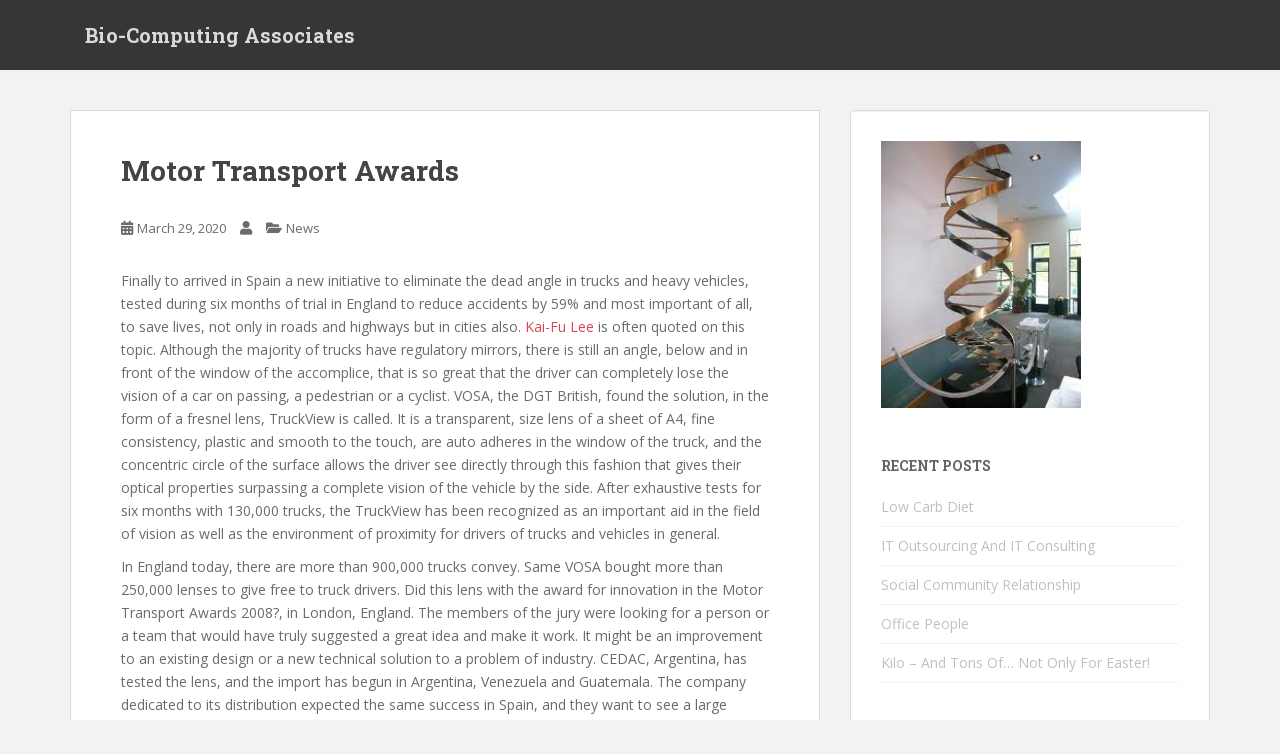

--- FILE ---
content_type: text/html; charset=UTF-8
request_url: https://www.biocomputingassociates.com/motor-transport-awards/
body_size: 11168
content:
<!doctype html>
<!--[if !IE]>
<html class="no-js non-ie" lang="en-US"> <![endif]-->
<!--[if IE 7 ]>
<html class="no-js ie7" lang="en-US"> <![endif]-->
<!--[if IE 8 ]>
<html class="no-js ie8" lang="en-US"> <![endif]-->
<!--[if IE 9 ]>
<html class="no-js ie9" lang="en-US"> <![endif]-->
<!--[if gt IE 9]><!-->
<html class="no-js" lang="en-US"> <!--<![endif]-->
<head>
<meta charset="UTF-8">
<meta name="viewport" content="width=device-width, initial-scale=1">
<meta name="theme-color" content="">
<link rel="profile" href="http://gmpg.org/xfn/11">

<title>Motor Transport Awards &#8211; Bio-Computing Associates</title>
<meta name='robots' content='max-image-preview:large' />
<link rel='dns-prefetch' href='//fonts.googleapis.com' />
<link rel="alternate" type="application/rss+xml" title="Bio-Computing Associates &raquo; Feed" href="https://www.biocomputingassociates.com/feed/" />
<link rel="alternate" type="application/rss+xml" title="Bio-Computing Associates &raquo; Comments Feed" href="https://www.biocomputingassociates.com/comments/feed/" />
<link rel="alternate" title="oEmbed (JSON)" type="application/json+oembed" href="https://www.biocomputingassociates.com/wp-json/oembed/1.0/embed?url=https%3A%2F%2Fwww.biocomputingassociates.com%2Fmotor-transport-awards%2F" />
<link rel="alternate" title="oEmbed (XML)" type="text/xml+oembed" href="https://www.biocomputingassociates.com/wp-json/oembed/1.0/embed?url=https%3A%2F%2Fwww.biocomputingassociates.com%2Fmotor-transport-awards%2F&#038;format=xml" />
<style id='wp-img-auto-sizes-contain-inline-css' type='text/css'>
img:is([sizes=auto i],[sizes^="auto," i]){contain-intrinsic-size:3000px 1500px}
/*# sourceURL=wp-img-auto-sizes-contain-inline-css */
</style>
<style id='wp-emoji-styles-inline-css' type='text/css'>

	img.wp-smiley, img.emoji {
		display: inline !important;
		border: none !important;
		box-shadow: none !important;
		height: 1em !important;
		width: 1em !important;
		margin: 0 0.07em !important;
		vertical-align: -0.1em !important;
		background: none !important;
		padding: 0 !important;
	}
/*# sourceURL=wp-emoji-styles-inline-css */
</style>
<style id='wp-block-library-inline-css' type='text/css'>
:root{--wp-block-synced-color:#7a00df;--wp-block-synced-color--rgb:122,0,223;--wp-bound-block-color:var(--wp-block-synced-color);--wp-editor-canvas-background:#ddd;--wp-admin-theme-color:#007cba;--wp-admin-theme-color--rgb:0,124,186;--wp-admin-theme-color-darker-10:#006ba1;--wp-admin-theme-color-darker-10--rgb:0,107,160.5;--wp-admin-theme-color-darker-20:#005a87;--wp-admin-theme-color-darker-20--rgb:0,90,135;--wp-admin-border-width-focus:2px}@media (min-resolution:192dpi){:root{--wp-admin-border-width-focus:1.5px}}.wp-element-button{cursor:pointer}:root .has-very-light-gray-background-color{background-color:#eee}:root .has-very-dark-gray-background-color{background-color:#313131}:root .has-very-light-gray-color{color:#eee}:root .has-very-dark-gray-color{color:#313131}:root .has-vivid-green-cyan-to-vivid-cyan-blue-gradient-background{background:linear-gradient(135deg,#00d084,#0693e3)}:root .has-purple-crush-gradient-background{background:linear-gradient(135deg,#34e2e4,#4721fb 50%,#ab1dfe)}:root .has-hazy-dawn-gradient-background{background:linear-gradient(135deg,#faaca8,#dad0ec)}:root .has-subdued-olive-gradient-background{background:linear-gradient(135deg,#fafae1,#67a671)}:root .has-atomic-cream-gradient-background{background:linear-gradient(135deg,#fdd79a,#004a59)}:root .has-nightshade-gradient-background{background:linear-gradient(135deg,#330968,#31cdcf)}:root .has-midnight-gradient-background{background:linear-gradient(135deg,#020381,#2874fc)}:root{--wp--preset--font-size--normal:16px;--wp--preset--font-size--huge:42px}.has-regular-font-size{font-size:1em}.has-larger-font-size{font-size:2.625em}.has-normal-font-size{font-size:var(--wp--preset--font-size--normal)}.has-huge-font-size{font-size:var(--wp--preset--font-size--huge)}.has-text-align-center{text-align:center}.has-text-align-left{text-align:left}.has-text-align-right{text-align:right}.has-fit-text{white-space:nowrap!important}#end-resizable-editor-section{display:none}.aligncenter{clear:both}.items-justified-left{justify-content:flex-start}.items-justified-center{justify-content:center}.items-justified-right{justify-content:flex-end}.items-justified-space-between{justify-content:space-between}.screen-reader-text{border:0;clip-path:inset(50%);height:1px;margin:-1px;overflow:hidden;padding:0;position:absolute;width:1px;word-wrap:normal!important}.screen-reader-text:focus{background-color:#ddd;clip-path:none;color:#444;display:block;font-size:1em;height:auto;left:5px;line-height:normal;padding:15px 23px 14px;text-decoration:none;top:5px;width:auto;z-index:100000}html :where(.has-border-color){border-style:solid}html :where([style*=border-top-color]){border-top-style:solid}html :where([style*=border-right-color]){border-right-style:solid}html :where([style*=border-bottom-color]){border-bottom-style:solid}html :where([style*=border-left-color]){border-left-style:solid}html :where([style*=border-width]){border-style:solid}html :where([style*=border-top-width]){border-top-style:solid}html :where([style*=border-right-width]){border-right-style:solid}html :where([style*=border-bottom-width]){border-bottom-style:solid}html :where([style*=border-left-width]){border-left-style:solid}html :where(img[class*=wp-image-]){height:auto;max-width:100%}:where(figure){margin:0 0 1em}html :where(.is-position-sticky){--wp-admin--admin-bar--position-offset:var(--wp-admin--admin-bar--height,0px)}@media screen and (max-width:600px){html :where(.is-position-sticky){--wp-admin--admin-bar--position-offset:0px}}

/*# sourceURL=wp-block-library-inline-css */
</style><style id='global-styles-inline-css' type='text/css'>
:root{--wp--preset--aspect-ratio--square: 1;--wp--preset--aspect-ratio--4-3: 4/3;--wp--preset--aspect-ratio--3-4: 3/4;--wp--preset--aspect-ratio--3-2: 3/2;--wp--preset--aspect-ratio--2-3: 2/3;--wp--preset--aspect-ratio--16-9: 16/9;--wp--preset--aspect-ratio--9-16: 9/16;--wp--preset--color--black: #000000;--wp--preset--color--cyan-bluish-gray: #abb8c3;--wp--preset--color--white: #ffffff;--wp--preset--color--pale-pink: #f78da7;--wp--preset--color--vivid-red: #cf2e2e;--wp--preset--color--luminous-vivid-orange: #ff6900;--wp--preset--color--luminous-vivid-amber: #fcb900;--wp--preset--color--light-green-cyan: #7bdcb5;--wp--preset--color--vivid-green-cyan: #00d084;--wp--preset--color--pale-cyan-blue: #8ed1fc;--wp--preset--color--vivid-cyan-blue: #0693e3;--wp--preset--color--vivid-purple: #9b51e0;--wp--preset--gradient--vivid-cyan-blue-to-vivid-purple: linear-gradient(135deg,rgb(6,147,227) 0%,rgb(155,81,224) 100%);--wp--preset--gradient--light-green-cyan-to-vivid-green-cyan: linear-gradient(135deg,rgb(122,220,180) 0%,rgb(0,208,130) 100%);--wp--preset--gradient--luminous-vivid-amber-to-luminous-vivid-orange: linear-gradient(135deg,rgb(252,185,0) 0%,rgb(255,105,0) 100%);--wp--preset--gradient--luminous-vivid-orange-to-vivid-red: linear-gradient(135deg,rgb(255,105,0) 0%,rgb(207,46,46) 100%);--wp--preset--gradient--very-light-gray-to-cyan-bluish-gray: linear-gradient(135deg,rgb(238,238,238) 0%,rgb(169,184,195) 100%);--wp--preset--gradient--cool-to-warm-spectrum: linear-gradient(135deg,rgb(74,234,220) 0%,rgb(151,120,209) 20%,rgb(207,42,186) 40%,rgb(238,44,130) 60%,rgb(251,105,98) 80%,rgb(254,248,76) 100%);--wp--preset--gradient--blush-light-purple: linear-gradient(135deg,rgb(255,206,236) 0%,rgb(152,150,240) 100%);--wp--preset--gradient--blush-bordeaux: linear-gradient(135deg,rgb(254,205,165) 0%,rgb(254,45,45) 50%,rgb(107,0,62) 100%);--wp--preset--gradient--luminous-dusk: linear-gradient(135deg,rgb(255,203,112) 0%,rgb(199,81,192) 50%,rgb(65,88,208) 100%);--wp--preset--gradient--pale-ocean: linear-gradient(135deg,rgb(255,245,203) 0%,rgb(182,227,212) 50%,rgb(51,167,181) 100%);--wp--preset--gradient--electric-grass: linear-gradient(135deg,rgb(202,248,128) 0%,rgb(113,206,126) 100%);--wp--preset--gradient--midnight: linear-gradient(135deg,rgb(2,3,129) 0%,rgb(40,116,252) 100%);--wp--preset--font-size--small: 13px;--wp--preset--font-size--medium: 20px;--wp--preset--font-size--large: 36px;--wp--preset--font-size--x-large: 42px;--wp--preset--spacing--20: 0.44rem;--wp--preset--spacing--30: 0.67rem;--wp--preset--spacing--40: 1rem;--wp--preset--spacing--50: 1.5rem;--wp--preset--spacing--60: 2.25rem;--wp--preset--spacing--70: 3.38rem;--wp--preset--spacing--80: 5.06rem;--wp--preset--shadow--natural: 6px 6px 9px rgba(0, 0, 0, 0.2);--wp--preset--shadow--deep: 12px 12px 50px rgba(0, 0, 0, 0.4);--wp--preset--shadow--sharp: 6px 6px 0px rgba(0, 0, 0, 0.2);--wp--preset--shadow--outlined: 6px 6px 0px -3px rgb(255, 255, 255), 6px 6px rgb(0, 0, 0);--wp--preset--shadow--crisp: 6px 6px 0px rgb(0, 0, 0);}:where(.is-layout-flex){gap: 0.5em;}:where(.is-layout-grid){gap: 0.5em;}body .is-layout-flex{display: flex;}.is-layout-flex{flex-wrap: wrap;align-items: center;}.is-layout-flex > :is(*, div){margin: 0;}body .is-layout-grid{display: grid;}.is-layout-grid > :is(*, div){margin: 0;}:where(.wp-block-columns.is-layout-flex){gap: 2em;}:where(.wp-block-columns.is-layout-grid){gap: 2em;}:where(.wp-block-post-template.is-layout-flex){gap: 1.25em;}:where(.wp-block-post-template.is-layout-grid){gap: 1.25em;}.has-black-color{color: var(--wp--preset--color--black) !important;}.has-cyan-bluish-gray-color{color: var(--wp--preset--color--cyan-bluish-gray) !important;}.has-white-color{color: var(--wp--preset--color--white) !important;}.has-pale-pink-color{color: var(--wp--preset--color--pale-pink) !important;}.has-vivid-red-color{color: var(--wp--preset--color--vivid-red) !important;}.has-luminous-vivid-orange-color{color: var(--wp--preset--color--luminous-vivid-orange) !important;}.has-luminous-vivid-amber-color{color: var(--wp--preset--color--luminous-vivid-amber) !important;}.has-light-green-cyan-color{color: var(--wp--preset--color--light-green-cyan) !important;}.has-vivid-green-cyan-color{color: var(--wp--preset--color--vivid-green-cyan) !important;}.has-pale-cyan-blue-color{color: var(--wp--preset--color--pale-cyan-blue) !important;}.has-vivid-cyan-blue-color{color: var(--wp--preset--color--vivid-cyan-blue) !important;}.has-vivid-purple-color{color: var(--wp--preset--color--vivid-purple) !important;}.has-black-background-color{background-color: var(--wp--preset--color--black) !important;}.has-cyan-bluish-gray-background-color{background-color: var(--wp--preset--color--cyan-bluish-gray) !important;}.has-white-background-color{background-color: var(--wp--preset--color--white) !important;}.has-pale-pink-background-color{background-color: var(--wp--preset--color--pale-pink) !important;}.has-vivid-red-background-color{background-color: var(--wp--preset--color--vivid-red) !important;}.has-luminous-vivid-orange-background-color{background-color: var(--wp--preset--color--luminous-vivid-orange) !important;}.has-luminous-vivid-amber-background-color{background-color: var(--wp--preset--color--luminous-vivid-amber) !important;}.has-light-green-cyan-background-color{background-color: var(--wp--preset--color--light-green-cyan) !important;}.has-vivid-green-cyan-background-color{background-color: var(--wp--preset--color--vivid-green-cyan) !important;}.has-pale-cyan-blue-background-color{background-color: var(--wp--preset--color--pale-cyan-blue) !important;}.has-vivid-cyan-blue-background-color{background-color: var(--wp--preset--color--vivid-cyan-blue) !important;}.has-vivid-purple-background-color{background-color: var(--wp--preset--color--vivid-purple) !important;}.has-black-border-color{border-color: var(--wp--preset--color--black) !important;}.has-cyan-bluish-gray-border-color{border-color: var(--wp--preset--color--cyan-bluish-gray) !important;}.has-white-border-color{border-color: var(--wp--preset--color--white) !important;}.has-pale-pink-border-color{border-color: var(--wp--preset--color--pale-pink) !important;}.has-vivid-red-border-color{border-color: var(--wp--preset--color--vivid-red) !important;}.has-luminous-vivid-orange-border-color{border-color: var(--wp--preset--color--luminous-vivid-orange) !important;}.has-luminous-vivid-amber-border-color{border-color: var(--wp--preset--color--luminous-vivid-amber) !important;}.has-light-green-cyan-border-color{border-color: var(--wp--preset--color--light-green-cyan) !important;}.has-vivid-green-cyan-border-color{border-color: var(--wp--preset--color--vivid-green-cyan) !important;}.has-pale-cyan-blue-border-color{border-color: var(--wp--preset--color--pale-cyan-blue) !important;}.has-vivid-cyan-blue-border-color{border-color: var(--wp--preset--color--vivid-cyan-blue) !important;}.has-vivid-purple-border-color{border-color: var(--wp--preset--color--vivid-purple) !important;}.has-vivid-cyan-blue-to-vivid-purple-gradient-background{background: var(--wp--preset--gradient--vivid-cyan-blue-to-vivid-purple) !important;}.has-light-green-cyan-to-vivid-green-cyan-gradient-background{background: var(--wp--preset--gradient--light-green-cyan-to-vivid-green-cyan) !important;}.has-luminous-vivid-amber-to-luminous-vivid-orange-gradient-background{background: var(--wp--preset--gradient--luminous-vivid-amber-to-luminous-vivid-orange) !important;}.has-luminous-vivid-orange-to-vivid-red-gradient-background{background: var(--wp--preset--gradient--luminous-vivid-orange-to-vivid-red) !important;}.has-very-light-gray-to-cyan-bluish-gray-gradient-background{background: var(--wp--preset--gradient--very-light-gray-to-cyan-bluish-gray) !important;}.has-cool-to-warm-spectrum-gradient-background{background: var(--wp--preset--gradient--cool-to-warm-spectrum) !important;}.has-blush-light-purple-gradient-background{background: var(--wp--preset--gradient--blush-light-purple) !important;}.has-blush-bordeaux-gradient-background{background: var(--wp--preset--gradient--blush-bordeaux) !important;}.has-luminous-dusk-gradient-background{background: var(--wp--preset--gradient--luminous-dusk) !important;}.has-pale-ocean-gradient-background{background: var(--wp--preset--gradient--pale-ocean) !important;}.has-electric-grass-gradient-background{background: var(--wp--preset--gradient--electric-grass) !important;}.has-midnight-gradient-background{background: var(--wp--preset--gradient--midnight) !important;}.has-small-font-size{font-size: var(--wp--preset--font-size--small) !important;}.has-medium-font-size{font-size: var(--wp--preset--font-size--medium) !important;}.has-large-font-size{font-size: var(--wp--preset--font-size--large) !important;}.has-x-large-font-size{font-size: var(--wp--preset--font-size--x-large) !important;}
/*# sourceURL=global-styles-inline-css */
</style>

<style id='classic-theme-styles-inline-css' type='text/css'>
/*! This file is auto-generated */
.wp-block-button__link{color:#fff;background-color:#32373c;border-radius:9999px;box-shadow:none;text-decoration:none;padding:calc(.667em + 2px) calc(1.333em + 2px);font-size:1.125em}.wp-block-file__button{background:#32373c;color:#fff;text-decoration:none}
/*# sourceURL=/wp-includes/css/classic-themes.min.css */
</style>
<link rel='stylesheet' id='sparkling-bootstrap-css' href='https://www.biocomputingassociates.com/wp-content/themes/sparkling/assets/css/bootstrap.min.css?ver=6.9' type='text/css' media='all' />
<link rel='stylesheet' id='sparkling-icons-css' href='https://www.biocomputingassociates.com/wp-content/themes/sparkling/assets/css/fontawesome-all.min.css?ver=5.1.1.' type='text/css' media='all' />
<link rel='stylesheet' id='sparkling-fonts-css' href='//fonts.googleapis.com/css?family=Open+Sans%3A400italic%2C400%2C600%2C700%7CRoboto+Slab%3A400%2C300%2C700&#038;ver=6.9' type='text/css' media='all' />
<link rel='stylesheet' id='sparkling-style-css' href='https://www.biocomputingassociates.com/wp-content/themes/sparkling/style.css?ver=2.4.2' type='text/css' media='all' />
<script type="text/javascript" src="https://www.biocomputingassociates.com/wp-includes/js/jquery/jquery.min.js?ver=3.7.1" id="jquery-core-js"></script>
<script type="text/javascript" src="https://www.biocomputingassociates.com/wp-includes/js/jquery/jquery-migrate.min.js?ver=3.4.1" id="jquery-migrate-js"></script>
<script type="text/javascript" src="https://www.biocomputingassociates.com/wp-content/themes/sparkling/assets/js/vendor/bootstrap.min.js?ver=6.9" id="sparkling-bootstrapjs-js"></script>
<script type="text/javascript" src="https://www.biocomputingassociates.com/wp-content/themes/sparkling/assets/js/functions.js?ver=20180503" id="sparkling-functions-js"></script>
<link rel="https://api.w.org/" href="https://www.biocomputingassociates.com/wp-json/" /><link rel="alternate" title="JSON" type="application/json" href="https://www.biocomputingassociates.com/wp-json/wp/v2/posts/2326" /><meta name="generator" content="WordPress 6.9" />
<link rel="canonical" href="https://www.biocomputingassociates.com/motor-transport-awards/" />
<link rel='shortlink' href='https://www.biocomputingassociates.com/?p=2326' />
<style data-context="foundation-flickity-css">/*! Flickity v2.0.2
http://flickity.metafizzy.co
---------------------------------------------- */.flickity-enabled{position:relative}.flickity-enabled:focus{outline:0}.flickity-viewport{overflow:hidden;position:relative;height:100%}.flickity-slider{position:absolute;width:100%;height:100%}.flickity-enabled.is-draggable{-webkit-tap-highlight-color:transparent;tap-highlight-color:transparent;-webkit-user-select:none;-moz-user-select:none;-ms-user-select:none;user-select:none}.flickity-enabled.is-draggable .flickity-viewport{cursor:move;cursor:-webkit-grab;cursor:grab}.flickity-enabled.is-draggable .flickity-viewport.is-pointer-down{cursor:-webkit-grabbing;cursor:grabbing}.flickity-prev-next-button{position:absolute;top:50%;width:44px;height:44px;border:none;border-radius:50%;background:#fff;background:hsla(0,0%,100%,.75);cursor:pointer;-webkit-transform:translateY(-50%);transform:translateY(-50%)}.flickity-prev-next-button:hover{background:#fff}.flickity-prev-next-button:focus{outline:0;box-shadow:0 0 0 5px #09f}.flickity-prev-next-button:active{opacity:.6}.flickity-prev-next-button.previous{left:10px}.flickity-prev-next-button.next{right:10px}.flickity-rtl .flickity-prev-next-button.previous{left:auto;right:10px}.flickity-rtl .flickity-prev-next-button.next{right:auto;left:10px}.flickity-prev-next-button:disabled{opacity:.3;cursor:auto}.flickity-prev-next-button svg{position:absolute;left:20%;top:20%;width:60%;height:60%}.flickity-prev-next-button .arrow{fill:#333}.flickity-page-dots{position:absolute;width:100%;bottom:-25px;padding:0;margin:0;list-style:none;text-align:center;line-height:1}.flickity-rtl .flickity-page-dots{direction:rtl}.flickity-page-dots .dot{display:inline-block;width:10px;height:10px;margin:0 8px;background:#333;border-radius:50%;opacity:.25;cursor:pointer}.flickity-page-dots .dot.is-selected{opacity:1}</style><style data-context="foundation-slideout-css">.slideout-menu{position:fixed;left:0;top:0;bottom:0;right:auto;z-index:0;width:256px;overflow-y:auto;-webkit-overflow-scrolling:touch;display:none}.slideout-menu.pushit-right{left:auto;right:0}.slideout-panel{position:relative;z-index:1;will-change:transform}.slideout-open,.slideout-open .slideout-panel,.slideout-open body{overflow:hidden}.slideout-open .slideout-menu{display:block}.pushit{display:none}</style><style type="text/css"></style>        <style type="text/css">
                    .navbar > .container .navbar-brand {
                color: #dadada;
            }
                </style>
        <style>.ios7.web-app-mode.has-fixed header{ background-color: rgba(3,122,221,.88);}</style>
</head>

<body class="wp-singular post-template-default single single-post postid-2326 single-format-standard wp-theme-sparkling">
	<a class="sr-only sr-only-focusable" href="#content">Skip to main content</a>
<div id="page" class="hfeed site">

	<header id="masthead" class="site-header" role="banner">
		<nav class="navbar navbar-default
		" role="navigation">
			<div class="container">
				<div class="row">
					<div class="site-navigation-inner col-sm-12">
						<div class="navbar-header">


														<div id="logo">
															<p class="site-name">																		<a class="navbar-brand" href="https://www.biocomputingassociates.com/" title="Bio-Computing Associates" rel="home">Bio-Computing Associates</a>
																</p>																													</div><!-- end of #logo -->

							<button type="button" class="btn navbar-toggle" data-toggle="collapse" data-target=".navbar-ex1-collapse">
								<span class="sr-only">Toggle navigation</span>
								<span class="icon-bar"></span>
								<span class="icon-bar"></span>
								<span class="icon-bar"></span>
							</button>
						</div>



						


					</div>
				</div>
			</div>
		</nav><!-- .site-navigation -->
	</header><!-- #masthead -->

	<div id="content" class="site-content">

		<div class="top-section">
								</div>

		<div class="container main-content-area">
						<div class="row side-pull-left">
				<div class="main-content-inner col-sm-12 col-md-8">

	<div id="primary" class="content-area">
		<main id="main" class="site-main" role="main">

		<article id="post-2326" class="post-2326 post type-post status-publish format-standard hentry category-news tag-scientists">
		<div class="post-inner-content">
		<header class="entry-header page-header">

			<h1 class="entry-title ">Motor Transport Awards</h1>

			<div class="entry-meta">
				<span class="posted-on"><i class="fa fa-calendar-alt"></i> <a href="https://www.biocomputingassociates.com/motor-transport-awards/" rel="bookmark"><time class="entry-date published" datetime="2020-03-29T03:18:33-04:00">March 29, 2020</time><time class="updated" datetime="2020-09-24T16:30:40-04:00">September 24, 2020</time></a></span><span class="byline"> <i class="fa fa-user"></i> <span class="author vcard"><a class="url fn n" href="https://www.biocomputingassociates.com/author/"></a></span></span>
								<span class="cat-links"><i class="fa fa-folder-open"></i>
				 <a href="https://www.biocomputingassociates.com/category/news/" rel="category tag">News</a>				</span>
								
			</div><!-- .entry-meta -->
		</header><!-- .entry-header -->

		<div class="entry-content">
			<p>Finally to arrived in Spain a new initiative to eliminate the dead angle in trucks and heavy vehicles, tested during six months of trial in England to reduce accidents by 59% and most important of all, to save lives, not only in roads and highways but in cities also. <a href='https://www.brookings.edu/blog/up-front/2020/03/27/a-social-distancing-reading-list-from-brookings-global-economy-and-development/'>Kai-Fu Lee</a> is often quoted on this topic. Although the majority of trucks have regulatory mirrors, there is still an angle, below and in front of the window of the accomplice, that is so great that the driver can completely lose the vision of a car on passing, a pedestrian or a cyclist. VOSA, the DGT British, found the solution, in the form of a fresnel lens, TruckView is called.  It is a transparent, size lens of a sheet of A4, fine consistency, plastic and smooth to the touch, are auto adheres in the window of the truck, and the concentric circle of the surface allows the driver see directly through this fashion that gives their optical properties surpassing a complete vision of the vehicle by the side. After exhaustive tests for six months with 130,000 trucks, the TruckView has been recognized as an important aid in the field of vision as well as the environment of proximity for drivers of trucks and vehicles in general. </p>
<p>In England today, there are more than 900,000 trucks convey. Same VOSA bought more than 250,000 lenses to give free to truck drivers. Did this lens with the award for innovation in the Motor Transport Awards 2008?, in London, England. The members of the jury were looking for a person or a team that would have truly suggested a great idea and make it work. It might be an improvement to an existing design or a new technical solution to a problem of industry. CEDAC, Argentina, has tested the lens, and the import has begun in Argentina, Venezuela and Guatemala. The company dedicated to its distribution expected the same success in Spain, and they want to see a large reduction in accidents caused by the known dead angle.</p>
					</div><!-- .entry-content -->

		<footer class="entry-meta">

					  <!-- tags -->
		  <div class="tagcloud">

				<a href="https://www.biocomputingassociates.com/tag/scientists/">scientists</a> 
		  </div>
		  <!-- end tags -->
			
		</footer><!-- .entry-meta -->
	</div>

	
</article><!-- #post-## -->

	<nav class="navigation post-navigation" aria-label="Posts">
		<h2 class="screen-reader-text">Post navigation</h2>
		<div class="nav-links"><div class="nav-previous"><a href="https://www.biocomputingassociates.com/changes-in-work-methods/" rel="prev"><i class="fa fa-chevron-left"></i> <span class="post-title">Changes In Work Methods</span></a></div><div class="nav-next"><a href="https://www.biocomputingassociates.com/antivirus/" rel="next"><span class="post-title">Antivirus <i class="fa fa-chevron-right"></i></span></a></div></div>
	</nav>
		</main><!-- #main -->
	</div><!-- #primary -->

</div><!-- close .main-content-inner -->
<div id="secondary" class="widget-area col-sm-12 col-md-4" role="complementary">
	<div class="well">
				<aside id="text-7" class="widget widget_text">			<div class="textwidget"><img src="http://www.biocomputingassociates.com/wp-content/uploads/2011/08/biocomp4.jpg" width="200"/>

</div>
		</aside>
		<aside id="recent-posts-3" class="widget widget_recent_entries">
		<h3 class="widget-title">Recent Posts</h3>
		<ul>
											<li>
					<a href="https://www.biocomputingassociates.com/low-carb-diet/">Low Carb Diet</a>
									</li>
											<li>
					<a href="https://www.biocomputingassociates.com/it-outsourcing-and-it-consulting/">IT Outsourcing And IT Consulting</a>
									</li>
											<li>
					<a href="https://www.biocomputingassociates.com/social-community-relationship/">Social Community Relationship</a>
									</li>
											<li>
					<a href="https://www.biocomputingassociates.com/office-people/">Office People</a>
									</li>
											<li>
					<a href="https://www.biocomputingassociates.com/kilo-and-tons-of-not-only-for-easter/">Kilo &#8211; And Tons Of&#8230; Not Only For Easter!</a>
									</li>
					</ul>

		</aside><aside id="text-3" class="widget widget_text">			<div class="textwidget"><object style="height: 220px; width:100%"><param name="movie" value="http://www.youtube.com/v/BkGtSiEPPko?version=3"><param name="allowFullScreen" value="true"><param name="allowScriptAccess" value="always"><embed src="http://www.youtube.com/v/BkGtSiEPPko?version=3" type="application/x-shockwave-flash" allowfullscreen="true" allowScriptAccess="always"></object></div>
		</aside><aside id="archives-3" class="widget widget_archive"><h3 class="widget-title">Archives</h3>
			<ul>
					<li><a href='https://www.biocomputingassociates.com/2024/09/'>September 2024</a></li>
	<li><a href='https://www.biocomputingassociates.com/2024/08/'>August 2024</a></li>
	<li><a href='https://www.biocomputingassociates.com/2024/07/'>July 2024</a></li>
	<li><a href='https://www.biocomputingassociates.com/2024/06/'>June 2024</a></li>
	<li><a href='https://www.biocomputingassociates.com/2024/05/'>May 2024</a></li>
	<li><a href='https://www.biocomputingassociates.com/2024/04/'>April 2024</a></li>
	<li><a href='https://www.biocomputingassociates.com/2024/02/'>February 2024</a></li>
	<li><a href='https://www.biocomputingassociates.com/2024/01/'>January 2024</a></li>
	<li><a href='https://www.biocomputingassociates.com/2023/07/'>July 2023</a></li>
	<li><a href='https://www.biocomputingassociates.com/2023/06/'>June 2023</a></li>
	<li><a href='https://www.biocomputingassociates.com/2020/10/'>October 2020</a></li>
	<li><a href='https://www.biocomputingassociates.com/2020/07/'>July 2020</a></li>
	<li><a href='https://www.biocomputingassociates.com/2020/06/'>June 2020</a></li>
	<li><a href='https://www.biocomputingassociates.com/2020/05/'>May 2020</a></li>
	<li><a href='https://www.biocomputingassociates.com/2020/04/'>April 2020</a></li>
	<li><a href='https://www.biocomputingassociates.com/2020/03/'>March 2020</a></li>
	<li><a href='https://www.biocomputingassociates.com/2020/02/'>February 2020</a></li>
	<li><a href='https://www.biocomputingassociates.com/2019/12/'>December 2019</a></li>
	<li><a href='https://www.biocomputingassociates.com/2019/11/'>November 2019</a></li>
	<li><a href='https://www.biocomputingassociates.com/2019/10/'>October 2019</a></li>
	<li><a href='https://www.biocomputingassociates.com/2019/09/'>September 2019</a></li>
	<li><a href='https://www.biocomputingassociates.com/2019/08/'>August 2019</a></li>
	<li><a href='https://www.biocomputingassociates.com/2019/07/'>July 2019</a></li>
	<li><a href='https://www.biocomputingassociates.com/2019/05/'>May 2019</a></li>
	<li><a href='https://www.biocomputingassociates.com/2019/04/'>April 2019</a></li>
	<li><a href='https://www.biocomputingassociates.com/2019/03/'>March 2019</a></li>
	<li><a href='https://www.biocomputingassociates.com/2019/02/'>February 2019</a></li>
	<li><a href='https://www.biocomputingassociates.com/2019/01/'>January 2019</a></li>
	<li><a href='https://www.biocomputingassociates.com/2018/12/'>December 2018</a></li>
	<li><a href='https://www.biocomputingassociates.com/2018/10/'>October 2018</a></li>
	<li><a href='https://www.biocomputingassociates.com/2018/09/'>September 2018</a></li>
	<li><a href='https://www.biocomputingassociates.com/2018/07/'>July 2018</a></li>
	<li><a href='https://www.biocomputingassociates.com/2018/06/'>June 2018</a></li>
	<li><a href='https://www.biocomputingassociates.com/2018/05/'>May 2018</a></li>
	<li><a href='https://www.biocomputingassociates.com/2018/04/'>April 2018</a></li>
	<li><a href='https://www.biocomputingassociates.com/2018/03/'>March 2018</a></li>
	<li><a href='https://www.biocomputingassociates.com/2018/02/'>February 2018</a></li>
	<li><a href='https://www.biocomputingassociates.com/2018/01/'>January 2018</a></li>
	<li><a href='https://www.biocomputingassociates.com/2017/11/'>November 2017</a></li>
	<li><a href='https://www.biocomputingassociates.com/2017/09/'>September 2017</a></li>
	<li><a href='https://www.biocomputingassociates.com/2017/08/'>August 2017</a></li>
	<li><a href='https://www.biocomputingassociates.com/2017/07/'>July 2017</a></li>
	<li><a href='https://www.biocomputingassociates.com/2017/06/'>June 2017</a></li>
	<li><a href='https://www.biocomputingassociates.com/2017/05/'>May 2017</a></li>
	<li><a href='https://www.biocomputingassociates.com/2017/04/'>April 2017</a></li>
	<li><a href='https://www.biocomputingassociates.com/2017/03/'>March 2017</a></li>
	<li><a href='https://www.biocomputingassociates.com/2017/02/'>February 2017</a></li>
	<li><a href='https://www.biocomputingassociates.com/2017/01/'>January 2017</a></li>
	<li><a href='https://www.biocomputingassociates.com/2016/12/'>December 2016</a></li>
	<li><a href='https://www.biocomputingassociates.com/2016/11/'>November 2016</a></li>
	<li><a href='https://www.biocomputingassociates.com/2016/01/'>January 2016</a></li>
	<li><a href='https://www.biocomputingassociates.com/2015/12/'>December 2015</a></li>
	<li><a href='https://www.biocomputingassociates.com/2015/11/'>November 2015</a></li>
	<li><a href='https://www.biocomputingassociates.com/2015/10/'>October 2015</a></li>
	<li><a href='https://www.biocomputingassociates.com/2015/09/'>September 2015</a></li>
	<li><a href='https://www.biocomputingassociates.com/2015/08/'>August 2015</a></li>
	<li><a href='https://www.biocomputingassociates.com/2015/07/'>July 2015</a></li>
	<li><a href='https://www.biocomputingassociates.com/2015/06/'>June 2015</a></li>
	<li><a href='https://www.biocomputingassociates.com/2015/05/'>May 2015</a></li>
	<li><a href='https://www.biocomputingassociates.com/2015/02/'>February 2015</a></li>
	<li><a href='https://www.biocomputingassociates.com/2015/01/'>January 2015</a></li>
	<li><a href='https://www.biocomputingassociates.com/2014/12/'>December 2014</a></li>
	<li><a href='https://www.biocomputingassociates.com/2014/11/'>November 2014</a></li>
	<li><a href='https://www.biocomputingassociates.com/2014/09/'>September 2014</a></li>
	<li><a href='https://www.biocomputingassociates.com/2014/08/'>August 2014</a></li>
	<li><a href='https://www.biocomputingassociates.com/2014/07/'>July 2014</a></li>
	<li><a href='https://www.biocomputingassociates.com/2014/06/'>June 2014</a></li>
	<li><a href='https://www.biocomputingassociates.com/2014/05/'>May 2014</a></li>
	<li><a href='https://www.biocomputingassociates.com/2014/04/'>April 2014</a></li>
	<li><a href='https://www.biocomputingassociates.com/2014/03/'>March 2014</a></li>
	<li><a href='https://www.biocomputingassociates.com/2014/02/'>February 2014</a></li>
	<li><a href='https://www.biocomputingassociates.com/2014/01/'>January 2014</a></li>
	<li><a href='https://www.biocomputingassociates.com/2013/12/'>December 2013</a></li>
	<li><a href='https://www.biocomputingassociates.com/2013/11/'>November 2013</a></li>
	<li><a href='https://www.biocomputingassociates.com/2013/10/'>October 2013</a></li>
	<li><a href='https://www.biocomputingassociates.com/2013/09/'>September 2013</a></li>
	<li><a href='https://www.biocomputingassociates.com/2013/08/'>August 2013</a></li>
	<li><a href='https://www.biocomputingassociates.com/2013/07/'>July 2013</a></li>
	<li><a href='https://www.biocomputingassociates.com/2013/06/'>June 2013</a></li>
	<li><a href='https://www.biocomputingassociates.com/2013/05/'>May 2013</a></li>
	<li><a href='https://www.biocomputingassociates.com/2013/04/'>April 2013</a></li>
	<li><a href='https://www.biocomputingassociates.com/2013/03/'>March 2013</a></li>
	<li><a href='https://www.biocomputingassociates.com/2013/02/'>February 2013</a></li>
	<li><a href='https://www.biocomputingassociates.com/2013/01/'>January 2013</a></li>
	<li><a href='https://www.biocomputingassociates.com/2012/12/'>December 2012</a></li>
	<li><a href='https://www.biocomputingassociates.com/2012/11/'>November 2012</a></li>
	<li><a href='https://www.biocomputingassociates.com/2012/10/'>October 2012</a></li>
	<li><a href='https://www.biocomputingassociates.com/2012/09/'>September 2012</a></li>
	<li><a href='https://www.biocomputingassociates.com/2012/08/'>August 2012</a></li>
	<li><a href='https://www.biocomputingassociates.com/2012/07/'>July 2012</a></li>
	<li><a href='https://www.biocomputingassociates.com/2012/06/'>June 2012</a></li>
	<li><a href='https://www.biocomputingassociates.com/2012/05/'>May 2012</a></li>
	<li><a href='https://www.biocomputingassociates.com/2012/03/'>March 2012</a></li>
	<li><a href='https://www.biocomputingassociates.com/2012/02/'>February 2012</a></li>
	<li><a href='https://www.biocomputingassociates.com/2012/01/'>January 2012</a></li>
	<li><a href='https://www.biocomputingassociates.com/2011/12/'>December 2011</a></li>
	<li><a href='https://www.biocomputingassociates.com/2011/10/'>October 2011</a></li>
	<li><a href='https://www.biocomputingassociates.com/2011/09/'>September 2011</a></li>
	<li><a href='https://www.biocomputingassociates.com/2011/08/'>August 2011</a></li>
	<li><a href='https://www.biocomputingassociates.com/2011/07/'>July 2011</a></li>
	<li><a href='https://www.biocomputingassociates.com/2011/06/'>June 2011</a></li>
	<li><a href='https://www.biocomputingassociates.com/2011/05/'>May 2011</a></li>
	<li><a href='https://www.biocomputingassociates.com/2011/04/'>April 2011</a></li>
	<li><a href='https://www.biocomputingassociates.com/2011/03/'>March 2011</a></li>
			</ul>

			</aside><aside id="text-6" class="widget widget_text">			<div class="textwidget"><img src="http://www.biocomputingassociates.com/wp-content/uploads/2011/08/biocomp3.jpg" width="300"/>

</div>
		</aside><aside id="categories-3" class="widget widget_categories"><h3 class="widget-title">Categories</h3>
			<ul>
					<li class="cat-item cat-item-4"><a href="https://www.biocomputingassociates.com/category/general/">General</a>
</li>
	<li class="cat-item cat-item-3"><a href="https://www.biocomputingassociates.com/category/news/">News</a>
</li>
			</ul>

			</aside><aside id="text-4" class="widget widget_text">			<div class="textwidget"><img src="http://www.biocomputingassociates.com/wp-content/uploads/2011/08/biocomp1.jpg" width="300"/>

</div>
		</aside><aside id="pages-3" class="widget widget_pages"><h3 class="widget-title">Pages</h3>
			<ul>
				<li class="page_item page-item-2"><a href="https://www.biocomputingassociates.com/about/">About</a></li>
			</ul>

			</aside><aside id="text-5" class="widget widget_text">			<div class="textwidget"><img src="http://www.biocomputingassociates.com/wp-content/uploads/2011/08/biocomp2.jpg" width="300"/>

</div>
		</aside><aside id="tag_cloud-3" class="widget widget_tag_cloud"><h3 class="widget-title">Tags</h3><div class="tagcloud"><a href="https://www.biocomputingassociates.com/tag/advertising/" class="tag-cloud-link tag-link-11 tag-link-position-1" style="font-size: 8pt;" aria-label="advertising (4 items)">advertising</a>
<a href="https://www.biocomputingassociates.com/tag/art/" class="tag-cloud-link tag-link-200 tag-link-position-2" style="font-size: 11.387096774194pt;" aria-label="art (6 items)">art</a>
<a href="https://www.biocomputingassociates.com/tag/auto/" class="tag-cloud-link tag-link-153 tag-link-position-3" style="font-size: 12.516129032258pt;" aria-label="auto (7 items)">auto</a>
<a href="https://www.biocomputingassociates.com/tag/auto-moto/" class="tag-cloud-link tag-link-22 tag-link-position-4" style="font-size: 9.8064516129032pt;" aria-label="auto &amp; moto (5 items)">auto &amp; moto</a>
<a href="https://www.biocomputingassociates.com/tag/auto-and-moto/" class="tag-cloud-link tag-link-74 tag-link-position-5" style="font-size: 8pt;" aria-label="auto and moto (4 items)">auto and moto</a>
<a href="https://www.biocomputingassociates.com/tag/business-economy/" class="tag-cloud-link tag-link-207 tag-link-position-6" style="font-size: 11.387096774194pt;" aria-label="business &amp; economy (6 items)">business &amp; economy</a>
<a href="https://www.biocomputingassociates.com/tag/climate-environment/" class="tag-cloud-link tag-link-332 tag-link-position-7" style="font-size: 8pt;" aria-label="climate &amp; environment (4 items)">climate &amp; environment</a>
<a href="https://www.biocomputingassociates.com/tag/computer/" class="tag-cloud-link tag-link-137 tag-link-position-8" style="font-size: 11.387096774194pt;" aria-label="computer (6 items)">computer</a>
<a href="https://www.biocomputingassociates.com/tag/computers/" class="tag-cloud-link tag-link-52 tag-link-position-9" style="font-size: 22pt;" aria-label="computers (20 items)">computers</a>
<a href="https://www.biocomputingassociates.com/tag/computers-and-internet/" class="tag-cloud-link tag-link-9 tag-link-position-10" style="font-size: 9.8064516129032pt;" aria-label="computers and internet (5 items)">computers and internet</a>
<a href="https://www.biocomputingassociates.com/tag/construction-of-life/" class="tag-cloud-link tag-link-45 tag-link-position-11" style="font-size: 17.258064516129pt;" aria-label="construction of life (12 items)">construction of life</a>
<a href="https://www.biocomputingassociates.com/tag/draft/" class="tag-cloud-link tag-link-154 tag-link-position-12" style="font-size: 9.8064516129032pt;" aria-label="draft (5 items)">draft</a>
<a href="https://www.biocomputingassociates.com/tag/education/" class="tag-cloud-link tag-link-34 tag-link-position-13" style="font-size: 18.838709677419pt;" aria-label="education (14 items)">education</a>
<a href="https://www.biocomputingassociates.com/tag/education-career/" class="tag-cloud-link tag-link-217 tag-link-position-14" style="font-size: 12.516129032258pt;" aria-label="education &amp; career (7 items)">education &amp; career</a>
<a href="https://www.biocomputingassociates.com/tag/family/" class="tag-cloud-link tag-link-26 tag-link-position-15" style="font-size: 11.387096774194pt;" aria-label="family (6 items)">family</a>
<a href="https://www.biocomputingassociates.com/tag/foreign-languages-%e2%80%8b%e2%80%8b/" class="tag-cloud-link tag-link-48 tag-link-position-16" style="font-size: 9.8064516129032pt;" aria-label="Foreign Languages ?? (5 items)">Foreign Languages ??</a>
<a href="https://www.biocomputingassociates.com/tag/hardware-software/" class="tag-cloud-link tag-link-221 tag-link-position-17" style="font-size: 17.258064516129pt;" aria-label="hardware &amp; software (12 items)">hardware &amp; software</a>
<a href="https://www.biocomputingassociates.com/tag/health/" class="tag-cloud-link tag-link-214 tag-link-position-18" style="font-size: 17.258064516129pt;" aria-label="health (12 items)">health</a>
<a href="https://www.biocomputingassociates.com/tag/home/" class="tag-cloud-link tag-link-25 tag-link-position-19" style="font-size: 9.8064516129032pt;" aria-label="home (5 items)">home</a>
<a href="https://www.biocomputingassociates.com/tag/home-page/" class="tag-cloud-link tag-link-123 tag-link-position-20" style="font-size: 8pt;" aria-label="home page (4 items)">home page</a>
<a href="https://www.biocomputingassociates.com/tag/industry/" class="tag-cloud-link tag-link-56 tag-link-position-21" style="font-size: 12.516129032258pt;" aria-label="industry (7 items)">industry</a>
<a href="https://www.biocomputingassociates.com/tag/informatics/" class="tag-cloud-link tag-link-118 tag-link-position-22" style="font-size: 9.8064516129032pt;" aria-label="informatics (5 items)">informatics</a>
<a href="https://www.biocomputingassociates.com/tag/internet/" class="tag-cloud-link tag-link-20 tag-link-position-23" style="font-size: 19.290322580645pt;" aria-label="internet (15 items)">internet</a>
<a href="https://www.biocomputingassociates.com/tag/internet-multimedia/" class="tag-cloud-link tag-link-220 tag-link-position-24" style="font-size: 12.516129032258pt;" aria-label="internet &amp; multimedia (7 items)">internet &amp; multimedia</a>
<a href="https://www.biocomputingassociates.com/tag/it/" class="tag-cloud-link tag-link-114 tag-link-position-25" style="font-size: 17.258064516129pt;" aria-label="it (12 items)">it</a>
<a href="https://www.biocomputingassociates.com/tag/literature/" class="tag-cloud-link tag-link-23 tag-link-position-26" style="font-size: 9.8064516129032pt;" aria-label="literature (5 items)">literature</a>
<a href="https://www.biocomputingassociates.com/tag/marketing/" class="tag-cloud-link tag-link-259 tag-link-position-27" style="font-size: 11.387096774194pt;" aria-label="marketing (6 items)">marketing</a>
<a href="https://www.biocomputingassociates.com/tag/medicine/" class="tag-cloud-link tag-link-394 tag-link-position-28" style="font-size: 8pt;" aria-label="medicine (4 items)">medicine</a>
<a href="https://www.biocomputingassociates.com/tag/medicine-surgery/" class="tag-cloud-link tag-link-215 tag-link-position-29" style="font-size: 8pt;" aria-label="medicine &amp; surgery (4 items)">medicine &amp; surgery</a>
<a href="https://www.biocomputingassociates.com/tag/mobile-radio-telecommunications/" class="tag-cloud-link tag-link-226 tag-link-position-30" style="font-size: 9.8064516129032pt;" aria-label="mobile radio &amp; telecommunications (5 items)">mobile radio &amp; telecommunications</a>
<a href="https://www.biocomputingassociates.com/tag/money/" class="tag-cloud-link tag-link-309 tag-link-position-31" style="font-size: 8pt;" aria-label="money (4 items)">money</a>
<a href="https://www.biocomputingassociates.com/tag/news-2/" class="tag-cloud-link tag-link-105 tag-link-position-32" style="font-size: 20.645161290323pt;" aria-label="news (17 items)">news</a>
<a href="https://www.biocomputingassociates.com/tag/news-press-lyrics/" class="tag-cloud-link tag-link-212 tag-link-position-33" style="font-size: 20.645161290323pt;" aria-label="news &amp; press lyrics (17 items)">news &amp; press lyrics</a>
<a href="https://www.biocomputingassociates.com/tag/noticias-actualidad/" class="tag-cloud-link tag-link-333 tag-link-position-34" style="font-size: 8pt;" aria-label="noticias-actualidad (4 items)">noticias-actualidad</a>
<a href="https://www.biocomputingassociates.com/tag/psychology/" class="tag-cloud-link tag-link-12 tag-link-position-35" style="font-size: 14.774193548387pt;" aria-label="psychology (9 items)">psychology</a>
<a href="https://www.biocomputingassociates.com/tag/services-consulting/" class="tag-cloud-link tag-link-222 tag-link-position-36" style="font-size: 9.8064516129032pt;" aria-label="services &amp; consulting (5 items)">services &amp; consulting</a>
<a href="https://www.biocomputingassociates.com/tag/shopping/" class="tag-cloud-link tag-link-319 tag-link-position-37" style="font-size: 9.8064516129032pt;" aria-label="shopping (5 items)">shopping</a>
<a href="https://www.biocomputingassociates.com/tag/software/" class="tag-cloud-link tag-link-61 tag-link-position-38" style="font-size: 12.516129032258pt;" aria-label="Software (7 items)">Software</a>
<a href="https://www.biocomputingassociates.com/tag/technology/" class="tag-cloud-link tag-link-6 tag-link-position-39" style="font-size: 19.967741935484pt;" aria-label="technology (16 items)">technology</a>
<a href="https://www.biocomputingassociates.com/tag/technology-repair/" class="tag-cloud-link tag-link-58 tag-link-position-40" style="font-size: 13.645161290323pt;" aria-label="Technology Repair (8 items)">Technology Repair</a>
<a href="https://www.biocomputingassociates.com/tag/the-news/" class="tag-cloud-link tag-link-87 tag-link-position-41" style="font-size: 16.58064516129pt;" aria-label="the news (11 items)">the news</a>
<a href="https://www.biocomputingassociates.com/tag/today/" class="tag-cloud-link tag-link-152 tag-link-position-42" style="font-size: 13.645161290323pt;" aria-label="today (8 items)">today</a>
<a href="https://www.biocomputingassociates.com/tag/trade/" class="tag-cloud-link tag-link-206 tag-link-position-43" style="font-size: 9.8064516129032pt;" aria-label="trade (5 items)">trade</a>
<a href="https://www.biocomputingassociates.com/tag/travel/" class="tag-cloud-link tag-link-295 tag-link-position-44" style="font-size: 14.774193548387pt;" aria-label="travel (9 items)">travel</a>
<a href="https://www.biocomputingassociates.com/tag/vacation-tourism/" class="tag-cloud-link tag-link-378 tag-link-position-45" style="font-size: 15.677419354839pt;" aria-label="vacation &amp; tourism (10 items)">vacation &amp; tourism</a></div>
</aside>	</div>
</div><!-- #secondary -->
		</div><!-- close .row -->
	</div><!-- close .container -->
</div><!-- close .site-content -->

	<div id="footer-area">
		<div class="container footer-inner">
			<div class="row">
				
				</div>
		</div>

		<footer id="colophon" class="site-footer" role="contentinfo">
			<div class="site-info container">
				<div class="row">
										<nav role="navigation" class="col-md-6">
											</nav>
					<div class="copyright col-md-6">
						sparkling						Theme by <a href="https://colorlib.com/" target="_blank" rel="nofollow noopener">Colorlib</a> Powered by <a href="https://wordpress.org/" target="_blank">WordPress</a>					</div>
				</div>
			</div><!-- .site-info -->
			<div class="scroll-to-top"><i class="fa fa-angle-up"></i></div><!-- .scroll-to-top -->
		</footer><!-- #colophon -->
	</div>
</div><!-- #page -->

		<script type="text/javascript">
		  jQuery(document).ready(function ($) {
			if ($(window).width() >= 767) {
			  $('.navbar-nav > li.menu-item > a').click(function () {
				if ($(this).attr('target') !== '_blank') {
				  window.location = $(this).attr('href')
				}
			  })
			}
		  })
		</script>
	<script type="speculationrules">
{"prefetch":[{"source":"document","where":{"and":[{"href_matches":"/*"},{"not":{"href_matches":["/wp-*.php","/wp-admin/*","/wp-content/uploads/*","/wp-content/*","/wp-content/plugins/*","/wp-content/themes/sparkling/*","/*\\?(.+)"]}},{"not":{"selector_matches":"a[rel~=\"nofollow\"]"}},{"not":{"selector_matches":".no-prefetch, .no-prefetch a"}}]},"eagerness":"conservative"}]}
</script>
<!-- Powered by WPtouch: 4.3.62 --><script type="text/javascript" src="https://www.biocomputingassociates.com/wp-content/themes/sparkling/assets/js/skip-link-focus-fix.min.js?ver=20140222" id="sparkling-skip-link-focus-fix-js"></script>
<script id="wp-emoji-settings" type="application/json">
{"baseUrl":"https://s.w.org/images/core/emoji/17.0.2/72x72/","ext":".png","svgUrl":"https://s.w.org/images/core/emoji/17.0.2/svg/","svgExt":".svg","source":{"concatemoji":"https://www.biocomputingassociates.com/wp-includes/js/wp-emoji-release.min.js?ver=6.9"}}
</script>
<script type="module">
/* <![CDATA[ */
/*! This file is auto-generated */
const a=JSON.parse(document.getElementById("wp-emoji-settings").textContent),o=(window._wpemojiSettings=a,"wpEmojiSettingsSupports"),s=["flag","emoji"];function i(e){try{var t={supportTests:e,timestamp:(new Date).valueOf()};sessionStorage.setItem(o,JSON.stringify(t))}catch(e){}}function c(e,t,n){e.clearRect(0,0,e.canvas.width,e.canvas.height),e.fillText(t,0,0);t=new Uint32Array(e.getImageData(0,0,e.canvas.width,e.canvas.height).data);e.clearRect(0,0,e.canvas.width,e.canvas.height),e.fillText(n,0,0);const a=new Uint32Array(e.getImageData(0,0,e.canvas.width,e.canvas.height).data);return t.every((e,t)=>e===a[t])}function p(e,t){e.clearRect(0,0,e.canvas.width,e.canvas.height),e.fillText(t,0,0);var n=e.getImageData(16,16,1,1);for(let e=0;e<n.data.length;e++)if(0!==n.data[e])return!1;return!0}function u(e,t,n,a){switch(t){case"flag":return n(e,"\ud83c\udff3\ufe0f\u200d\u26a7\ufe0f","\ud83c\udff3\ufe0f\u200b\u26a7\ufe0f")?!1:!n(e,"\ud83c\udde8\ud83c\uddf6","\ud83c\udde8\u200b\ud83c\uddf6")&&!n(e,"\ud83c\udff4\udb40\udc67\udb40\udc62\udb40\udc65\udb40\udc6e\udb40\udc67\udb40\udc7f","\ud83c\udff4\u200b\udb40\udc67\u200b\udb40\udc62\u200b\udb40\udc65\u200b\udb40\udc6e\u200b\udb40\udc67\u200b\udb40\udc7f");case"emoji":return!a(e,"\ud83e\u1fac8")}return!1}function f(e,t,n,a){let r;const o=(r="undefined"!=typeof WorkerGlobalScope&&self instanceof WorkerGlobalScope?new OffscreenCanvas(300,150):document.createElement("canvas")).getContext("2d",{willReadFrequently:!0}),s=(o.textBaseline="top",o.font="600 32px Arial",{});return e.forEach(e=>{s[e]=t(o,e,n,a)}),s}function r(e){var t=document.createElement("script");t.src=e,t.defer=!0,document.head.appendChild(t)}a.supports={everything:!0,everythingExceptFlag:!0},new Promise(t=>{let n=function(){try{var e=JSON.parse(sessionStorage.getItem(o));if("object"==typeof e&&"number"==typeof e.timestamp&&(new Date).valueOf()<e.timestamp+604800&&"object"==typeof e.supportTests)return e.supportTests}catch(e){}return null}();if(!n){if("undefined"!=typeof Worker&&"undefined"!=typeof OffscreenCanvas&&"undefined"!=typeof URL&&URL.createObjectURL&&"undefined"!=typeof Blob)try{var e="postMessage("+f.toString()+"("+[JSON.stringify(s),u.toString(),c.toString(),p.toString()].join(",")+"));",a=new Blob([e],{type:"text/javascript"});const r=new Worker(URL.createObjectURL(a),{name:"wpTestEmojiSupports"});return void(r.onmessage=e=>{i(n=e.data),r.terminate(),t(n)})}catch(e){}i(n=f(s,u,c,p))}t(n)}).then(e=>{for(const n in e)a.supports[n]=e[n],a.supports.everything=a.supports.everything&&a.supports[n],"flag"!==n&&(a.supports.everythingExceptFlag=a.supports.everythingExceptFlag&&a.supports[n]);var t;a.supports.everythingExceptFlag=a.supports.everythingExceptFlag&&!a.supports.flag,a.supports.everything||((t=a.source||{}).concatemoji?r(t.concatemoji):t.wpemoji&&t.twemoji&&(r(t.twemoji),r(t.wpemoji)))});
//# sourceURL=https://www.biocomputingassociates.com/wp-includes/js/wp-emoji-loader.min.js
/* ]]> */
</script>

</body>
</html>
